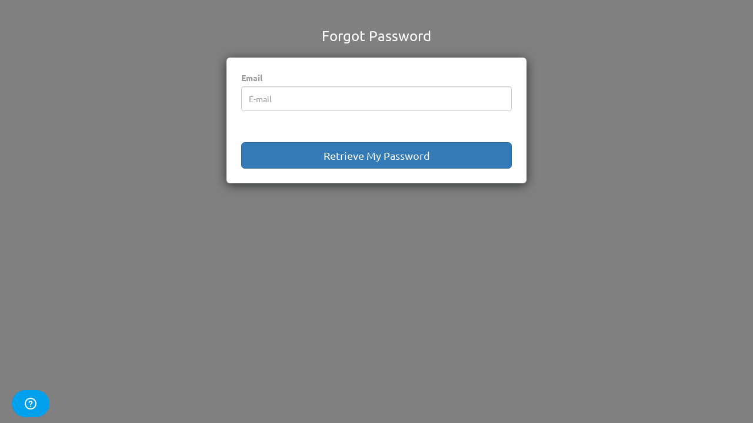

--- FILE ---
content_type: text/html;charset=utf-8
request_url: https://ironflx.com/password/forgot
body_size: 2951
content:
<!DOCTYPE html>
<html>
<head>
<title></title>
<meta content='text/html; charset=UTF-8' http-equiv='Content-Type'>
<meta content='width=device-width, initial-scale=1.0, maximum-scale=1.0, user-scalable=no' name='viewport'>
<link href='https://ironflx.com/assets/dist/css/login.lp2vdh5.css?ver=92d1de29' rel='stylesheet' type='text/css'>
<script src='https://ironflx.com/static/js/login-simple.js?92d1de29' type='text/javascript'></script>

</head>
<body class=''>
<div class='page-toolbar'>
</div>
<div class='content-wrap'>
<main class='content' id='content'>
<div id='yield-container'>
<div class='container'>
<div class='row'>
<div class='col-lg-6 col-sm-10 col-xs-12 col-lg-offset-3 col-sm-offset-1'>
<section class='widget widget-login animated fadeInUp'>
<header>
<h3>Forgot Password</h3>
</header>
<div class='shadow-panel m-top-50'>
<form action='/password/forgot' method='POST' role='form'>
<input class='form-control' name='ref' type='hidden'>
<div class='form-group'>
<label class='control-label'>Email</label>
<input class='form-control' name='email' placeholder='E-mail' type='text'>
</div>
<br>
<br>
<input class='btn btn-lg btn-primary btn-block' type='submit' value='Retrieve My Password'>
</form>
</div>
</section>
</div>
</div>
</div>

</div>
</main>
</div>
<script src='https://ironflx.com/static/js/fn-desk.js?92d1de29' type='text/javascript'></script>
<div class='fn-widget' id='fn-widget' style='display:none;'>
<div class='fn-widget-loader'>
<div class='circle'></div>
</div>
<header>
<h1>Contact US</h1>
<button class='btn-minimize'>
</button>
</header>
<div class='ticket-dialog'>
<form action='/support/add' id='fn-widget-form' method='post' onsubmit='' target='_self'>
<div class='body'>
<div class='body-content'>
<div class='alert alert-danger' style='display:none'>
There was an error processing your request. Please try again later.
<strong></strong>
</div>
<div class='form-group'>
<label class='form-label'>
Your name
<em>(optional)</em>
</label>
<input class='form-control' name='name' value=''>
</div>
<div class='form-group'>
<label class='form-label'>Email address</label>
<input class='form-control' name='email' value=''>
<div class='error-text'>Please enter a valid email address.</div>
</div>
<div class='form-group'>
<label class='form-label'>How can we help you?</label>
<textarea class='form-control' name='description' required='' rows='5'></textarea>
<div class='error-text'>Please enter a value.</div>
</div>
<div class='form-group'>
<label class='form-label'>Attachments</label>
<section>
<input class='filepond' data-max-file-size='3MB' data-max-files='5' multiple name='filepond' type='file'>
</section>
</div>
</div>
</div>
<footer>
<button class='btn-cancel' type='button'>Cancel</button>
<input class='btn-send' type='submit' value='Send'>
</footer>
</form>
</div>
<div class='success-dialog hidden'>
<div class='body'>
<div class='success-dialog-icon' type='Icon--success-contactForm'>
<svg viewbox='0 0 163 81.09' xmlns='http://www.w3.org/2000/svg'>
<defs>
<style>
    .custom-cls-1{fill:#ccc}.cls-2{fill:#cccccb}.cls-3{fill:#f8f8f8}.cls-4{fill:none}.cls-5{fill:#30aabc}
</style>
</defs>
<g data-name='Layer 2' id='Layer_2'>
<g data-name='Layer 1' id='Layer_1-2'>
<path class='custom-cls-1' d='M35.5 5.26A2.5 2.5 0 1 1 38 2.76 2.5 2.5 0 0 1 35.5 5.26zm0-4A1.5 1.5 0 1 0 37 2.76 1.5 1.5 0 0 0 35.5 1.26zM138.49 32.76a3 3 0 1 1 3-3A3 3 0 0 1 138.49 32.76zm0-5a2 2 0 1 0 2 2A2 2 0 0 0 138.49 27.76z'></path>
<path class='cls-2' d='M159 39.76h-1.5v-1.5a1 1 0 1 0-2 0v1.5H154a1 1 0 0 0 0 2h1.5v1.5a1 1 0 0 0 2 0v-1.5H159a1 1 0 0 0 0-2zM132.49 6.76h-3v-3a1 1 0 0 0-2 0v3h-3a1 1 0 0 0 0 2h3v3a1 1 0 1 0 2 0v-3h3a1 1 0 0 0 0-2zM31.5 26.76h-3v-3a1 1 0 0 0-2 0v3h-3a1 1 0 0 0 0 2h3v3a1 1 0 1 0 2 0v-3h3a1 1 0 0 0 0-2z'></path>
<circle class='custom-cls-1' cx='161.5' cy='18.66' r='1.5'></circle>
<circle class='custom-cls-1' cx='1.5' cy='17.76' r='1.5'></circle>
<circle class='custom-cls-1' cx='11.5' cy='45.76' r='2'></circle>
<path class='cls-3' d='M126.07,71.09h-6v.1a5,5,0,0,1-5,5H53a5,5,0,0,1-5-5v-.1h-7a5,5,0,1,0,0,10h85a5,5,0,0,0,0-10Z'></path>
<path class='cls-4' d='M52.73 29.19L52.29 29.59 53.02 30.27 53.02 28.92 52.99 28.95 52.99 29.44 52.73 29.19z'></path>
<path class='cls-4' d='M52.99 29.44L52.99 28.95 52.73 29.19 52.99 29.44zM71 59.62l1.46-1 4.83-3.32L55 34.82l-1-.92L53 33l-2.21-2A3.78 3.78 0 0 0 50 33.19v37.9h4.32L69.59 60.62zM92.62 8.62h0L86.47 3A3.68 3.68 0 0 0 84 2h0a3.68 3.68 0 0 1 2.43 1z'></path>
<path class='cls-4' d='M75.39 8.62H92.62L86.44 3A3.68 3.68 0 0 0 84 2a3.65 3.65 0 0 0-2.43 1zM115.02 30.3L115.02 30.32 115.77 29.63 115.02 28.94 115.02 28.97 115.74 29.63 115.02 30.3z'></path>
<path class='cls-4' d='M115.74 29.63L115.02 28.97 115.02 30.3 115.74 29.63zM80.55 53.08a6.26 6.26 0 0 1 7 0l1.53 1.06 23.94-22V11.62a1 1 0 0 0-1-1H56a1 1 0 0 0-1 1h0a1 1 0 0 1 1-1h0a1 1 0 0 0-1 1v12.8h0v1.35h0V32.1l24 22zM71.77 29.45a1.13 1.13 0 0 1 1.63.12l7.33 8.28L97.37 20.12A1.15 1.15 0 0 1 99 21.75L81.54 40.42a1.05 1.05 0 0 1-.81.35 1.33 1.33 0 0 1-.93-.35l-8.15-9.33A1.14 1.14 0 0 1 71.77 29.45zM117.26 31L115 33 114 34l-1 .92L90.78 55.3l4.83 3.32 1.45 1 1.46 1 15.24 10.47H118V33.19A3.78 3.78 0 0 0 117.26 31z'></path>
<path class='cls-4' d='M93.53,59.62l-1.46-1-5.65-3.89A4.31,4.31,0,0,0,84,54a4.23,4.23,0,0,0-2.35.72L76,58.62l-1.46,1-1.45,1L57.87,71.09h52.36L95,60.62Z'></path>
<path class='cls-2' d='M117.7,28.68,115,26.24V11.62a3,3,0,0,0-3-3H95.62l-7.81-7.1A5.72,5.72,0,0,0,84.05,0H84a5.72,5.72,0,0,0-3.76,1.52l-7.81,7.1H56a3,3,0,0,0-3,3V26.24l-2.68,2.44A5.55,5.55,0,0,0,48,33.19v38a5,5,0,0,0,5,5h62a5,5,0,0,0,5-5v-38A5.56,5.56,0,0,0,117.7,28.68Zm-2.71.26,0,0v0l.75.69-.75.69v0l0,0ZM81.54,3A3.68,3.68,0,0,1,84,2h0a3.68,3.68,0,0,1,2.45,1l6.18,5.62H75.36ZM55,27.1V25.77h0V24.42h0V11.62h0a1,1,0,0,1,1-1h56a1,1,0,0,1,1,1V32.16l-23.94,22-1.53-1.06a6.26,6.26,0,0,0-7,0L79,54.14l-24-22Zm-2,1V29l0,0v1.35l-.73-.68.43-.4-.46-.43Zm-2,45.3a3,3,0,0,1-1-2.2v-38A3.78,3.78,0,0,1,50.81,31L53,33l1,.92,1,.92L77.33,55.3,72.5,58.62l-1.46,1-1.45,1L54.34,71.09Zm2.37.8,4.5-3.1L73.12,60.62l1.45-1,1.46-1,5.66-3.89A4.23,4.23,0,0,1,84,54a4.31,4.31,0,0,1,2.38.72l5.65,3.89,1.46,1,1.46,1,15.24,10.47,4.5,3.1Zm64.65-3a3,3,0,0,1-1,2.17l-3.31-2.27L98.52,60.62l-1.46-1-1.45-1L90.78,55.3,113,34.88l1-.92,1-.92L117.26,31a3.78,3.78,0,0,1,.76,2.21v38Z'></path>
<path class='cls-2' d='M52.99 28.95L52.99 28.09 52.26 28.76 52.73 29.19 52.99 28.95zM115.02 28.97L114.99 28.94 114.99 30.32 115.02 30.3 115.02 28.97zM92.62 8.62H75.39L81.58 3A3.65 3.65 0 0 1 84 2h0a3.68 3.68 0 0 0-2.45 1L75.36 8.62z'></path>
<path class='cls-5 customColor' d='M80.73,40.77a1.05,1.05,0,0,0,.81-.35L99,21.75a1.15,1.15,0,0,0-1.63-1.63L80.73,37.85,73.4,29.57a1.16,1.16,0,1,0-1.75,1.52l8.15,9.33A1.33,1.33,0,0,0,80.73,40.77Z'></path>
</g>
</g>
</svg>
</div>
<div>
<h2>Thanks for reaching out.</h2>
<p>We'll get back to you soon.</p>
</div>
</div>
<footer>
<button class='btn-done'>Done</button>
</footer>
</div>
</div>

<script>
  window.fn_desk('0dLX3M7Z5JToydPX0NnZksji2A==', '19XVksvf487Sksji2A==', true)
</script>
<link href='/assets/vendor/fonts/Ubuntu.css' property='stylesheet' rel='stylesheet' type='text/css'>
<script>
  function activateAutoredirect(el) {
    var url = el.getAttribute('data-autoredirect')
    var counter = parseInt(el.innerHTML);
    inspectRedirect(counter);
    function inspectRedirect(count) {
      if(count > 1) {
        setTimeout(function() {
          count--;
          el.innerHTML = count;
          inspectRedirect(count);
        }, 1000);
      } else {
        window.location.href = url;
      }
    }
  }
  var els = document.querySelectorAll('[data-autoredirect]');
  for (var i = 0; i < els.length; i++) activateAutoredirect(els[i]);
</script>
<script defer src="https://static.cloudflareinsights.com/beacon.min.js/vcd15cbe7772f49c399c6a5babf22c1241717689176015" integrity="sha512-ZpsOmlRQV6y907TI0dKBHq9Md29nnaEIPlkf84rnaERnq6zvWvPUqr2ft8M1aS28oN72PdrCzSjY4U6VaAw1EQ==" data-cf-beacon='{"version":"2024.11.0","token":"9a036f9df17644bca1be17168e60c0de","r":1,"server_timing":{"name":{"cfCacheStatus":true,"cfEdge":true,"cfExtPri":true,"cfL4":true,"cfOrigin":true,"cfSpeedBrain":true},"location_startswith":null}}' crossorigin="anonymous"></script>
</body>
</html>


--- FILE ---
content_type: application/javascript
request_url: https://ironflx.com/static/js/fn-desk.js?92d1de29
body_size: 2396
content:
!function(e){function t(e,t){t&&1==e.indexOf(t)&&e.push(t)}function n(e,t){return e.classList?e.classList.contains(t):new RegExp("(^| )"+t+"( |$)","gi").test(e.className)}function i(e,t){e.classList?e.classList.add(t):e.className+=" "+t}function o(e,t){e.classList?e.classList.remove(t):e.className=e.className.replace(new RegExp("(^|\\b)"+t.split(" ").join("|")+"(\\b|$)","gi")," ")}function a(e,t){if(g&&(t=t||{},t.e=e,t)){var n=[];for(var i in t)t.hasOwnProperty(i)&&n.push(encodeURIComponent(i)+"="+encodeURIComponent(String(t[i]).substr(0,800)));document.createElement("img").src="//"+g+"/fn.gif?"+n.join("&")}}function c(t,n){t=e.atob(t.toString());for(var i=null,o=null,a="",c=0;c<t.length;c++)i=t.substr(c,1),o=n.substr(c%n.length-1,1),i=String.fromCharCode(i.charCodeAt(0)-o.charCodeAt(0)),a+=i;return a}function s(){var e=document.body||document.getElementsByTagName("body")[0]||document.documentElement,t=document.createElement("button");t.className="fn-desk",t.text="Help",e.appendChild(t);var n=document.createElement("div");n.className="circle-loader",t.appendChild(n);var i=document.createElement("span");i.className="icon",t.appendChild(i);var o=document.createElementNS("http://www.w3.org/2000/svg","svg");o.setAttributeNS(null,"width","20"),o.setAttributeNS(null,"height","20"),o.setAttributeNS(null,"viewBox","0 0 20 20"),o.setAttributeNS(null,"style","enable-background:new 0 0 20 20;"),i.appendChild(o);var a=document.createElementNS("http://www.w3.org/2000/svg","path");a.setAttributeNS(null,"d","M11,12.3V13c0,0-1.8,0-2,0v-0.6c0-0.6,0.1-1.4,0.8-2.1c0.7-0.7,1.6-1.2,1.6-2.1c0-0.9-0.7-1.4-1.4-1.4 c-1.3,0-1.4,1.4-1.5,1.7H6.6C6.6,7.1,7.2,5,10,5c2.4,0,3.4,1.6,3.4,3C13.4,10.4,11,10.8,11,12.3z"),o.appendChild(a);var c=document.createElementNS("http://www.w3.org/2000/svg","circle");c.setAttributeNS(null,"cx","10"),c.setAttributeNS(null,"cy","15"),c.setAttributeNS(null,"r","1"),o.appendChild(c);var s=document.createElementNS("http://www.w3.org/2000/svg","path");return s.setAttributeNS(null,"d","M10,2c4.4,0,8,3.6,8,8s-3.6,8-8,8s-8-3.6-8-8S5.6,2,10,2 M10,0C4.5,0,0,4.5,0,10s4.5,10,10,10s10-4.5,10-10S15.5,0,10,0 L10,0z"),o.appendChild(s),t}function r(t,n){function i(){e.zE&&e.zE.activate&&e.$zopim&&document.getElementById("launcher")&&document.getElementById("launcher").getAttribute("title")&&"launcher"!=document.getElementById("launcher").getAttribute("title")?o():u-- >0&&setTimeout(i,250)}function o(){a()}function a(){var e=!1,t=document.getElementById("launcher");t&&(e=e||String(t.className).indexOf("active")>-1,e=e||1==t.style.opacity),e?s():m-- >0?setTimeout(a,250):s()}function s(){if(r(),n.style.display="none",e.zE("webWidget:on","open",function(){r()}),e.zE.activate({hideOnClose:!1}),f){for(var t=0;t<f.length;t++)try{f[t]()}catch(e){console.error(e)}f=[]}}function r(){!l()&&g-- >0&&setTimeout(r,1e3*p)}function l(){var e=document.getElementById("webWidget");if(e){var t=e.contentDocument||e.contentWindow.document;if(t){try{var n=t.querySelectorAll('button[aria-label="Minimize widget"]');if(n&&n.length>0&&(n=n[0],n.childNodes.length>0)){n.removeChild(n.childNodes[0]);var i=t.createElement("span");i.innerHTML="&times;",i.style.fontSize="22px",i.style.lineHeight="22px",i.style.color="#000000",i.style.marginTop="-2px",i.style.display="inline-block",n.appendChild(i)}}catch(e){console.error(e)}var o=t.querySelectorAll('label[data-garden-id="forms.input_label"]');if(o&&o.length>0)for(var a=0;a<o.length;a++){var c=o[a];if(0==String(c.innerText).toLowerCase().indexOf("pip (")&&c.parentNode&&c.parentNode.style)return c.parentNode.style.display="none",!0}}}return!1}var d=e.zEmbed&&e.zEmbed.getQueue&&e.zEmbed.getQueue()||[];e.zE=void 0,e.zEmbed=void 0,function(n,i){var o,a,s,r,l,u=d,m=document.createElement("iframe");e.zEmbed=function(){u.push(arguments)},e.zE=e.zE||e.zEmbed,m.src="javascript:false",m.title="",m.role="presentation",(m.frameElement||m).style.cssText="display: none",s=document.getElementsByTagName("script"),s=s[s.length-1],s.parentNode.insertBefore(m,s),r=m.contentWindow,l=r.document;try{a=l}catch(n){o=document.domain,m.src='javascript:var d=document.open();d.domain="'+o+'";void(0);',a=l}a.open()._l=function(){var e=this.createElement("script");o&&(this.domain=o),e.id="js-iframe-async",e.src=c("09ri1NitmpXP19jY39mc3srhz8vhz5PW2tOdydLV0MrSxcff0MXU1sbg0N3d1tCi2MfX0pPd3g==","fndesk"),this.t=+new Date,this[c("5cvcyMrm1q7d19k=","fndesk")]=c(t,"fndesk"),this.zEQueue=u,this.body.appendChild(e)},a.write('<body onload="document._l();">'),a.close()}();var u=120,m=32;i();var p=.25,g=15/p}function l(e){return function(){if(e){var t=e;return e=null,t.apply(this,arguments)}}}function d(t,n,i){function o(){e.fnWidget?a():c-- >0?setTimeout(o,250):i("js_init_timeout")}function a(){h=e.fnWidget(i,n.get(0)),n.addClass("ready"),n.removeClass("loading")}i=l(i),$.getScript("/static/js/fn-widget.js").done(function(e,t){o()}).fail(function(e,t,n){i("js_load_error",{status:e&&e.status,resp:e&&e.responseText})});var c=120}function u(e,c,s,l,u){function m(t){o(e,"ready"),i(e,"loading"),s(function(){if(l&&t){var n=$(e);d(c,n,p)}else r(c,e)}),s=function(e){e()}}function p(e,t){m(!1),a(e,t)}if(t(f,u),n(e,"ready"))return void(h&&h.show());n(e,"loading")||(i(e,"loading"),s=s||function(e){e()},l?function(e,t){$.ajax({type:"GET",headers:{Accept:"application/json; charset=utf-8"},url:"/support/ping?_="+(new Date).getTime(),timeout:1e4,complete:function(e,n){"success"==n&&e&&e.responseJSON&&"ok"==e.responseJSON.result?t(!0):t(!1,e)}})}(0,function(e,t){e||a("ping_fail",{status:t&&t.status,resp:t&&t.responseText}),m(e)}):m())}function m(e){var t=document.cookie.match(new RegExp("(?:^|; )"+e.replace(/([\.$?*|{}\(\)\[\]\\\/\+^])/g,"\\$1")+"=([^;]*)"));return t?decodeURIComponent(t[1]):void 0}var p=!1,f=[];e.zeInit=function(e){p=!0,t(f,e)};var g=null,h=null;e.fn_desk=function(t,n,i,o){g=c(n,"fndesk");var a=e.zEmbed&&e.zEmbed.getQueue&&e.zEmbed.getQueue()||[],r=m("last_user_update_2");r&&new Date-parseInt(r)<6048e5&&(i=!1),e.zEmbed=e.zEmbed||function(){a.push(arguments)},e.zE=e.zE||e.zEmbed;var l=s();e.zeInit=function(e){u(l,t,o,i,e)},l.addEventListener("click",function(e){u(l,t,o,i)}),p&&e.zeInit()},e.$&&e.$("[show-contact-dialog]").attr("disabled",!1),e.$&&e.$("[show-contact-dialog]").click(function(){var t=$(this);t.find("i").css("display","inline-block"),setTimeout(function(){t.find("i").css("display","none")},8e3),e.zeInit&&e.zeInit()})}(window);